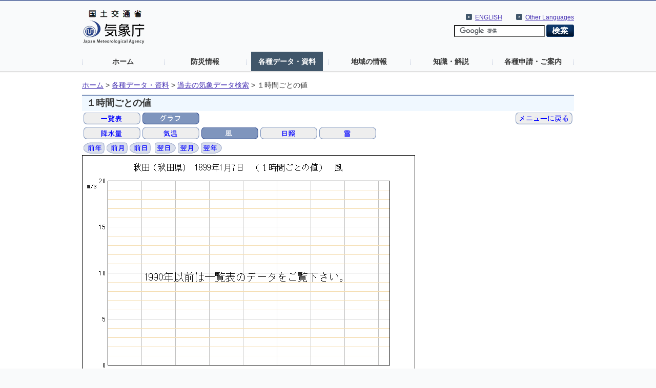

--- FILE ---
content_type: text/css
request_url: https://www.data.jma.go.jp/com/css/define.css
body_size: -197
content:
/* 全ページ共通の枠組み指定 */
@import "basic_new.css";

/* フォントに関する指定 */
@import "font_new.css";